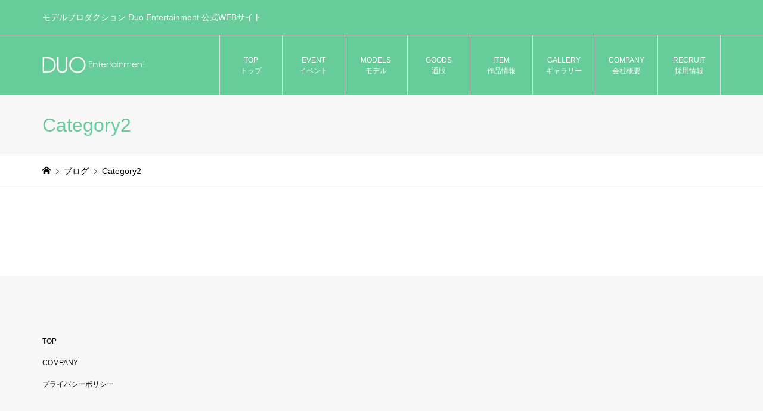

--- FILE ---
content_type: text/css
request_url: http://www.duo-official.com/wp-content/uploads/so-css/so-css-iconic_tcd062.css?ver=1751269748
body_size: 360
content:
.eventbtn {
  display: flex;
  align-items: center;
  justify-content: center;
  line-height: 1;
  text-decoration: none;
  color: #ffffff;
  font-size: 20px;
  border-radius: 4px;
  width: 500px;
  height: 60px;
  font-weight: bold;
  transition: 0.3s;
  background-color: #66cc99;
}

.eventbtn:hover {
  opacity: .7;
}

.wpcf7-form-control.wpcf7-text.text-photocount {
  width: 100px;
}

.p-entry__body img[class*="align"] {
  margin-bottom: 8px;
}

.wpcf7-form-control.wpcf7-text.text-photoname {
  width: 50%;
}

.wpcf7-form-control.wpcf7-number.wpcf7-validates-as-number.numberform {
  width: 50px;
}

.goodstitle {
  color: #ff0000;
  font-size: 16px;
  font-weight: bold;
}